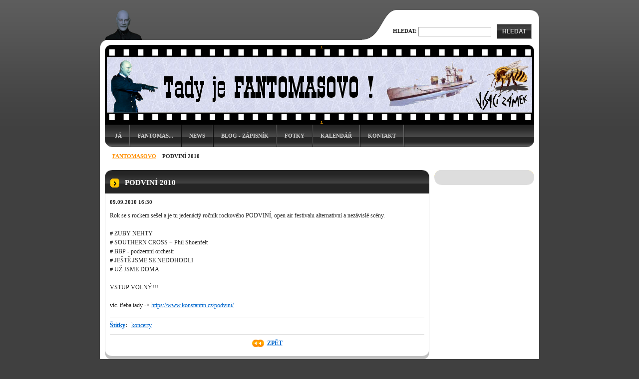

--- FILE ---
content_type: text/html; charset=UTF-8
request_url: https://www.fantomasovo.cz/news/podvini-2010/
body_size: 7609
content:
<!--[if lte IE 9]><!DOCTYPE HTML PUBLIC "-//W3C//DTD HTML 4.01 Transitional//EN" "https://www.w3.org/TR/html4/loose.dtd"><![endif]-->
<!DOCTYPE html>

<!--[if IE]><html class="ie" lang="cs"><![endif]-->
<!--[if gt IE 9]><!--> 
<html lang="cs">
<!--<![endif]-->

	<head>
		<!--[if lt IE 8]><meta http-equiv="X-UA-Compatible" content="IE=EmulateIE7"><![endif]--><!--[if IE 8]><meta http-equiv="X-UA-Compatible" content="IE=EmulateIE8"><![endif]--><!--[if IE 9]><meta http-equiv="X-UA-Compatible" content="IE=EmulateIE9"><![endif]-->
		<base href="https://www.fantomasovo.cz/">
  <meta charset="utf-8">
  <meta name="description" content="">
  <meta name="keywords" content="koncerty, ">
  <meta name="generator" content="Webnode">
  <meta name="apple-mobile-web-app-capable" content="yes">
  <meta name="apple-mobile-web-app-status-bar-style" content="black">
  <meta name="format-detection" content="telephone=no">
    <link rel="icon" type="image/svg+xml" href="/favicon.svg" sizes="any">  <link rel="icon" type="image/svg+xml" href="/favicon16.svg" sizes="16x16">  <link rel="icon" href="/favicon.ico">  <link rel="stylesheet" href="https://www.fantomasovo.cz/wysiwyg/system.style.css">
<link rel="canonical" href="https://www.fantomasovo.cz/news/podvini-2010/">
<script type="text/javascript">(function(i,s,o,g,r,a,m){i['GoogleAnalyticsObject']=r;i[r]=i[r]||function(){
			(i[r].q=i[r].q||[]).push(arguments)},i[r].l=1*new Date();a=s.createElement(o),
			m=s.getElementsByTagName(o)[0];a.async=1;a.src=g;m.parentNode.insertBefore(a,m)
			})(window,document,'script','//www.google-analytics.com/analytics.js','ga');ga('create', 'UA-797705-6', 'auto',{"name":"wnd_header"});ga('wnd_header.set', 'dimension1', 'W1');ga('wnd_header.set', 'anonymizeIp', true);ga('wnd_header.send', 'pageview');var pageTrackerAllTrackEvent=function(category,action,opt_label,opt_value){ga('send', 'event', category, action, opt_label, opt_value)};</script>
  <link rel="alternate" type="application/rss+xml" href="https://fantomasovo.cz/rss/all.xml" title="">
<!--[if lte IE 9]><style type="text/css">.cke_skin_webnode iframe {vertical-align: baseline !important;}</style><![endif]-->
		<title>PODVINÍ 2010 :: Fantomasovo</title>
		<meta name="robots" content="index, follow">
		<meta name="googlebot" content="index, follow">
		<script type="text/javascript" src="https://d11bh4d8fhuq47.cloudfront.net/_system/skins/v9/50000041/js/functions.js"></script>
		<link rel="stylesheet" type="text/css" href="https://d11bh4d8fhuq47.cloudfront.net/_system/skins/v9/50000041/css/style.css" media="screen,handheld,projection">
		<link rel="stylesheet" type="text/css" href="https://d11bh4d8fhuq47.cloudfront.net/_system/skins/v9/50000041/css/print.css" media="print">
	
				<script type="text/javascript">
				/* <![CDATA[ */
					
					if (typeof(RS_CFG) == 'undefined') RS_CFG = new Array();
					RS_CFG['staticServers'] = new Array('https://d11bh4d8fhuq47.cloudfront.net/');
					RS_CFG['skinServers'] = new Array('https://d11bh4d8fhuq47.cloudfront.net/');
					RS_CFG['filesPath'] = 'https://www.fantomasovo.cz/_files/';
					RS_CFG['filesAWSS3Path'] = 'https://31ffff4baf.cbaul-cdnwnd.com/1b73a36472da894c59cf7d7f220962e3/';
					RS_CFG['lbClose'] = 'Zavřít';
					RS_CFG['skin'] = 'default';
					if (!RS_CFG['labels']) RS_CFG['labels'] = new Array();
					RS_CFG['systemName'] = 'Webnode';
						
					RS_CFG['responsiveLayout'] = 0;
					RS_CFG['mobileDevice'] = 0;
					RS_CFG['labels']['copyPasteSource'] = 'Více zde:';
					
				/* ]]> */
				</script><style type="text/css">/* <![CDATA[ */#fd711ukg {position: absolute;font-size: 13px !important;font-family: "Arial", helvetica, sans-serif !important;white-space: nowrap;z-index: 2147483647;-webkit-user-select: none;-khtml-user-select: none;-moz-user-select: none;-o-user-select: none;user-select: none;}#njnk191k9 {position: relative;top: -14px;}* html #njnk191k9 { top: -11px; }#njnk191k9 a { text-decoration: none !important; }#njnk191k9 a:hover { text-decoration: underline !important; }#iq6j99b27 {z-index: 2147483647;display: inline-block !important;font-size: 16px;padding: 7px 59px 9px 59px;background: transparent url(https://d11bh4d8fhuq47.cloudfront.net/img/footer/footerButtonWebnodeHover.png?ph=31ffff4baf) top left no-repeat;height: 18px;cursor: pointer;}* html #iq6j99b27 { height: 36px; }#iq6j99b27:hover { background: url(https://d11bh4d8fhuq47.cloudfront.net/img/footer/footerButtonWebnode.png?ph=31ffff4baf) top left no-repeat; }#g771mh19n { display: none; }#dd76n2b150l9j {z-index: 3000;text-align: left !important;position: absolute;height: 88px;font-size: 13px !important;color: #ffffff !important;font-family: "Arial", helvetica, sans-serif !important;overflow: hidden;cursor: pointer;}#dd76n2b150l9j a {color: #ffffff !important;}#h3h6vlg4g0b {color: #36322D !important;text-decoration: none !important;font-weight: bold !important;float: right;height: 31px;position: absolute;top: 19px;right: 15px;cursor: pointer;}#e0b6e8864b4c2a3d { float: right; padding-right: 27px; display: block; line-height: 31px; height: 31px; background: url(https://d11bh4d8fhuq47.cloudfront.net/img/footer/footerButton.png?ph=31ffff4baf) top right no-repeat; white-space: nowrap; }#cho53db13fecc { position: relative; left: 1px; float: left; display: block; width: 15px; height: 31px; background: url(https://d11bh4d8fhuq47.cloudfront.net/img/footer/footerButton.png?ph=31ffff4baf) top left no-repeat; }#h3h6vlg4g0b:hover { color: #36322D !important; text-decoration: none !important; }#h3h6vlg4g0b:hover #e0b6e8864b4c2a3d { background: url(https://d11bh4d8fhuq47.cloudfront.net/img/footer/footerButtonHover.png?ph=31ffff4baf) top right no-repeat; }#h3h6vlg4g0b:hover #cho53db13fecc { background: url(https://d11bh4d8fhuq47.cloudfront.net/img/footer/footerButtonHover.png?ph=31ffff4baf) top left no-repeat; }#fkpfnn510 {padding-right: 11px;padding-right: 11px;float: right;height: 60px;padding-top: 18px;background: url(https://d11bh4d8fhuq47.cloudfront.net/img/footer/footerBubble.png?ph=31ffff4baf) top right no-repeat;}#b60alk1poi2lp {float: left;width: 18px;height: 78px;background: url(https://d11bh4d8fhuq47.cloudfront.net/img/footer/footerBubble.png?ph=31ffff4baf) top left no-repeat;}* html #iq6j99b27 { filter: progid:DXImageTransform.Microsoft.AlphaImageLoader(src='https://d11bh4d8fhuq47.cloudfront.net/img/footer/footerButtonWebnode.png?ph=31ffff4baf'); background: transparent; }* html #iq6j99b27:hover { filter: progid:DXImageTransform.Microsoft.AlphaImageLoader(src='https://d11bh4d8fhuq47.cloudfront.net/img/footer/footerButtonWebnodeHover.png?ph=31ffff4baf'); background: transparent; }* html #fkpfnn510 { height: 78px; background-image: url(https://d11bh4d8fhuq47.cloudfront.net/img/footer/footerBubbleIE6.png?ph=31ffff4baf);  }* html #b60alk1poi2lp { background-image: url(https://d11bh4d8fhuq47.cloudfront.net/img/footer/footerBubbleIE6.png?ph=31ffff4baf);  }* html #e0b6e8864b4c2a3d { background-image: url(https://d11bh4d8fhuq47.cloudfront.net/img/footer/footerButtonIE6.png?ph=31ffff4baf); }* html #cho53db13fecc { background-image: url(https://d11bh4d8fhuq47.cloudfront.net/img/footer/footerButtonIE6.png?ph=31ffff4baf); }* html #h3h6vlg4g0b:hover #rbcGrSigTryButtonRight { background-image: url(https://d11bh4d8fhuq47.cloudfront.net/img/footer/footerButtonHoverIE6.png?ph=31ffff4baf);  }* html #h3h6vlg4g0b:hover #rbcGrSigTryButtonLeft { background-image: url(https://d11bh4d8fhuq47.cloudfront.net/img/footer/footerButtonHoverIE6.png?ph=31ffff4baf);  }/* ]]> */</style><script type="text/javascript" src="https://d11bh4d8fhuq47.cloudfront.net/_system/client/js/compressed/frontend.package.1-3-108.js?ph=31ffff4baf"></script><style type="text/css">label.forBlind {display: inherit !important;position: inherit !important;}.diskuze #postText, .diskuze .feWebFormTextarea {max-width: 100% !important;}</style></head>

<body>
	<div id="pageFrame">

		<div id="pageTopSpacer"><!-- indent-top --></div>

		<!-- TOP BLOCK -->
		<div id="topBlock">

			<div id="logo"><a href="home/" class="image" title="Přejít na úvodní stránku."><span id="rbcSystemIdentifierLogo"><img src="https://31ffff4baf.cbaul-cdnwnd.com/1b73a36472da894c59cf7d7f220962e3/200000006-01e2902dcb/FantomasBustaSmall.png"  width="75" height="62"  alt="Fantomasovo"></span></a></div>			<script type="text/javascript"> /* <![CDATA[ */ logoCentering(); /* ]]> */ </script>

			<h3 id="topMotto"><span id="rbcCompanySlogan" class="rbcNoStyleSpan"></span></h3>

			<div id="illustration">
				<div class="imgCropper"><img src="https://31ffff4baf.cbaul-cdnwnd.com/1b73a36472da894c59cf7d7f220962e3/200000002-db835dc7d4/Fantomasovo.png?ph=31ffff4baf" width="860" height="160" alt=""></div>
				<span class="arcTop"><!-- / --></span>
			</div>

			<hr class="hidden">

				<script type="text/javascript">
					/* <![CDATA[ */
						RubicusFrontendIns.addAbsoluteHeaderBlockId('topMenu');
					/* ]]> */
				</script>

			<!-- TOP MENU -->
			<div id="topMenu">


<ul class="menu">
	<li class="first"><a href="/o-nas/">Já</a></li>
	<li><a href="/fantomasovo/">Fantomas...</a></li>
	<li><a href="/novinky/">News</a></li>
	<li><a href="/blog/">Blog - zápisník</a></li>
	<li><a href="/fotogalerie/">Fotky</a></li>
	<li><a href="/kalendar-akci/">Kalendář</a></li>
	<li class="last"><a href="/kontakt/">Kontakt</a></li>
</ul>			

				<span><!-- masque --></span>

			</div> <!-- /id="topMenu" -->
			<!-- / TOP MENU -->

		</div> <!-- /id="topBlock" -->
		<!-- / TOP BLOCK -->

		<hr class="hidden">

		<!-- NAVIGATOR -->
		<div id="middleBar">
			<div id="pageNavigator" class="rbcContentBlock"><a class="navFirstPage" href="/home/">Fantomasovo</a><span><span> &gt; </span></span><span id="navCurrentPage">PODVINÍ 2010</span><hr class="hidden"></div>            <div id="languageSelect"></div>			
            <div class="cleaner"><!-- / --></div>
		</div> <!-- /id="middleBar" -->
		<!-- / NAVIGATOR -->

		<!-- MAIN CONTAINER -->
		<div id="mainContainer">

			<div class="colSplit">

				<!-- CENTER ZONE ~ MAIN -->
				<div class="colA mainZone">




					<!-- ARTICLE DETAIL -->
					<div class="box articles">
						<div class="contOut">
							<div class="contIn detail">

		

								<h1 class="boxHeading">PODVINÍ 2010</h1>

								<ins class="artDate">09.09.2010 16:30</ins>

								<div class="wsw">
									<!-- WSW -->
<p>Rok se s rockem sešel a je tu jedenáctý ročník rockového PODVINÍ, open air festivalu alternativní a nezávislé scény.<br />
<br />
# ZUBY NEHTY<br />
# SOUTHERN CROSS + Phil Shoenfelt<br />
# BBP - podzemní orchestr<br />
# JEŠTĚ JSME SE NEDOHODLI<br />
# UŽ JSME DOMA<br />
<br />
VSTUP VOLNÝ!!! <br />
<br />
víc. třeba tady -&gt; <a href="http://www.konstantin.cz/podvini/" target="_blank">https://www.konstantin.cz/podvini/</a></p>
									<!-- / WSW -->
								</div> <!-- /class="wsw" -->

								<div class="rbcTags">
<h4><a href="https://www.fantomasovo.cz/tags/">Štítky</a>:</h4>
<p class="tags">
	<a href="/tags/koncerty/" rel="tag">koncerty</a>
	
</p>
</div>


								

								<div class="linkBlock">
									<p class="hidden">&mdash;&mdash;&mdash;</p>
									<a class="back" href="archive/news/">Zpět</a>
								</div> <!-- /class="linkBlock" -->

		

								<div class="cleaner"><!-- /FLOAT CLEANER --></div>

							</div> <!-- /class="contIn detail" -->
						</div> <!-- /class="contOut" -->
					</div> <!-- /class="box articles" -->
					<!-- / ARTICLE DETAIL -->


					<hr class="hidden">


		
				</div> <!-- /class="colA mainZone" -->
				<!-- / CENTER ZONE ~ MAIN -->

			</div> <!-- /class="colSplit" -->

			<!-- SIDEBAR -->
			<div class="colD sidebar">

			

			



				<span class="arcTop"><!-- / --></span>

			</div> <!-- /class="colD sidebar" -->
			<!-- / SIDEBAR -->

			<div class="cleaner"><!-- /FLOAT CLEANER --></div>

		</div> <!-- /id="mainContainer" -->
		<!-- / MAIN CONTAINER -->

		<!-- FULLTEXT SEARCH BOX -->
		<div id="topSearch">



		<!-- FULLTEXT SEARCH BOX -->
		<div id="topSearchIn">

		<form action="/search/" method="get" id="fulltextSearch">

				<h3 class="forBlind">Vyhledávání</h3>

				<label for="fulltextSearchText">Hledat:</label>
				<input type="text" id="fulltextSearchText" name="text" value="">
				<button type="submit" onmouseover="this.className='hoverButton';" onmouseout="this.className='';">Hledat</button>

		</form>

		</div> <!-- /id="topSearchIn" -->
		<!-- / FULLTEXT SEARCH BOX -->

		<hr class="hidden">

		
		</div> <!-- /id="topSearch" -->
		<!-- / FULLTEXT SEARCH BOX -->

		<hr class="hidden">

		<!-- FOOTER -->
		<div id="footerBlock">
			<div id="footerTop">

				<ul id="footerTopRgt">
					<li class="sitemap"><a href="/sitemap/" title="Přejít na mapu stránek.">Mapa stránek</a></li>
					<li class="rss"><a href="/rss/" title="RSS kanály">RSS</a></li>
					<li class="print"><a href="javascript:window.print();" title="Vytisknout stránku">Tisk</a></li>
				</ul>

				<p id="footerTopLft"><span id="rbcFooterText" class="rbcNoStyleSpan">© 2008 Všechna práva prozrazena.</span></p>

				<div class="cleaner"><!-- /FLOAT CLEANER --></div>

			</div> <!-- /id="footerTop" -->

			<hr class="hidden">

			<div id="footerDwn"><p><span class="rbcSignatureText"><a href="https://www.webnode.cz?utm_source=text&amp;utm_medium=footer&amp;utm_campaign=free6" rel="nofollow">Tvorba www stránek zdarma</a><a id="iq6j99b27" href="https://www.webnode.cz?utm_source=button&amp;utm_medium=footer&amp;utm_campaign=free6" rel="nofollow"><span id="g771mh19n">Webnode</span></a></span></p></div> <!-- /id="footerDwn" -->

		</div> <!-- /id="footerBlock" -->
		<!-- / FOOTER -->

	</div> <!-- /id="pageFrame" -->

	<script type="text/javascript">
		/* <![CDATA[ */

			RubicusFrontendIns.addObserver
			({

				onContentChange: function ()
				{
					logoCentering();
				},

				onStartSlideshow: function()
				{
					$('slideshowControl').innerHTML	= '<span>Pozastavit prezentaci<'+'/span>';
					$('slideshowControl').title			= 'Pozastavit automatické procházení obrázků';
					$('slideshowControl').onclick		= RubicusFrontendIns.stopSlideshow.bind(RubicusFrontendIns);
				},

				onStopSlideshow: function()
				{
					$('slideshowControl').innerHTML	= '<span>Spustit prezentaci<'+'/span>';
					$('slideshowControl').title			= 'Spustit automatické procházení obrázků';
					$('slideshowControl').onclick		= RubicusFrontendIns.startSlideshow.bind(RubicusFrontendIns);
				},

				onShowImage: function()
				{
					if (RubicusFrontendIns.isSlideshowMode())
					{
						$('slideshowControl').innerHTML	= '<span>Pozastavit prezentaci<'+'/span>';
						$('slideshowControl').title			= 'Pozastavit automatické procházení obrázků';
						$('slideshowControl').onclick		= RubicusFrontendIns.stopSlideshow.bind(RubicusFrontendIns);
					}
				}

			});

			RubicusFrontendIns.addFileToPreload('https://d11bh4d8fhuq47.cloudfront.net/_system/skins/v9/50000041/img/loading.gif');
			RubicusFrontendIns.addFileToPreload('https://d11bh4d8fhuq47.cloudfront.net/_system/skins/v9/50000041/img/loading-poll.gif');
			RubicusFrontendIns.addFileToPreload('https://d11bh4d8fhuq47.cloudfront.net/_system/skins/v9/50000041/img/arr-ll-h.png');
			RubicusFrontendIns.addFileToPreload('https://d11bh4d8fhuq47.cloudfront.net/_system/skins/v9/50000041/img/arr-l-h.png');
			RubicusFrontendIns.addFileToPreload('https://d11bh4d8fhuq47.cloudfront.net/_system/skins/v9/50000041/img/arr-r-h.png');
			RubicusFrontendIns.addFileToPreload('https://d11bh4d8fhuq47.cloudfront.net/_system/skins/v9/50000041/img/arr-rr-h.png');
			RubicusFrontendIns.addFileToPreload('https://d11bh4d8fhuq47.cloudfront.net/_system/skins/v9/50000041/img/arr-sb-ll-h.png');
			RubicusFrontendIns.addFileToPreload('https://d11bh4d8fhuq47.cloudfront.net/_system/skins/v9/50000041/img/arr-sb-l-h.png');
			RubicusFrontendIns.addFileToPreload('https://d11bh4d8fhuq47.cloudfront.net/_system/skins/v9/50000041/img/arr-sb-r-h.png');
			RubicusFrontendIns.addFileToPreload('https://d11bh4d8fhuq47.cloudfront.net/_system/skins/v9/50000041/img/arr-sb-rr-h.png');
			RubicusFrontendIns.addFileToPreload('https://d11bh4d8fhuq47.cloudfront.net/_system/skins/v9/50000041/img/arr-prod-h.png');
			RubicusFrontendIns.addFileToPreload('https://d11bh4d8fhuq47.cloudfront.net/_system/skins/v9/50000041/img/hover-a.png');
			RubicusFrontendIns.addFileToPreload('https://d11bh4d8fhuq47.cloudfront.net/_system/skins/v9/50000041/img/hover-b.png');

		/* ]]> */
	</script>

<div id="rbcFooterHtml"><div>
<link rel="shortcut icon" href="https://fantomasovo.cz/_files/200000094-9e2eca022c/favicon.ico" >
<link rel="icon" href="https://fantomasovo.cz/_files/200000094-9e2eca022c/favicon.ico" type="image/ico" >
</div>
 <a href="http://www.toplist.cz/" target="_top"><img
src="https://toplist.cz/count.asp?id=1055405" alt="TOPlist" border="0"></a>
<script type="text/javascript">

  var _gaq = _gaq || [];
  _gaq.push(['_setAccount', 'UA-29174313-1']);
  _gaq.push(['_trackPageview']);

  (function() {
    var ga = document.createElement('script'); ga.type = 'text/javascript'; ga.async = true;
    ga.src = ('https:' == RubicusFrontendIns.location.protocol ? 'https://ssl' : 'https://www') + '.google-analytics.com/ga.js';
    var s = document.getElementsByTagName('script')[0]; s.parentNode.insertBefore(ga, s);
  })();

</script>
</div><div style="display: none;" id="fd711ukg"><span id="njnk191k9">&nbsp;</span></div><div id="dd76n2b150l9j" style="display: none;"><a href="https://www.webnode.cz?utm_source=window&amp;utm_medium=footer&amp;utm_campaign=free6" rel="nofollow"><div id="b60alk1poi2lp"><!-- / --></div><div id="fkpfnn510"><div><strong id="qak9jhf60k99i">Vytvořte si vlastní web zdarma!</strong><br /><span id="pqwloz1">Moderní webové stránky za 5 minut</span></div><span id="h3h6vlg4g0b"><span id="cho53db13fecc"><!-- / --></span><span id="e0b6e8864b4c2a3d">Vyzkoušet</span></span></div></a></div><script type="text/javascript">/* <![CDATA[ */var j88g5e071iiccd3 = {sig: $('fd711ukg'),prefix: $('njnk191k9'),btn : $('iq6j99b27'),win : $('dd76n2b150l9j'),winLeft : $('b60alk1poi2lp'),winLeftT : $('g11dk5c566099f'),winLeftB : $('a4abim43'),winRght : $('fkpfnn510'),winRghtT : $('c6i3ji5g3n0efr'),winRghtB : $('dchf89m5807bc2'),tryBtn : $('h3h6vlg4g0b'),tryLeft : $('cho53db13fecc'),tryRght : $('e0b6e8864b4c2a3d'),text : $('pqwloz1'),title : $('qak9jhf60k99i')};j88g5e071iiccd3.sig.appendChild(j88g5e071iiccd3.btn);var ii6h34916=0,kkl11a02i=0,omg04726d9=0,g4paaldb8,co18mm7284p173=$$('.rbcSignatureText')[0],fbde42f0173=false,bg1423e2d;function decoon3(){if (!fbde42f0173 && pageTrackerAllTrackEvent){pageTrackerAllTrackEvent('Signature','Window show - web',j88g5e071iiccd3.sig.getElementsByTagName('a')[0].innerHTML);fbde42f0173=true;}j88g5e071iiccd3.win.show();omg04726d9=j88g5e071iiccd3.tryLeft.offsetWidth+j88g5e071iiccd3.tryRght.offsetWidth+1;j88g5e071iiccd3.tryBtn.style.width=parseInt(omg04726d9)+'px';j88g5e071iiccd3.text.parentNode.style.width = '';j88g5e071iiccd3.winRght.style.width=parseInt(20+omg04726d9+Math.max(j88g5e071iiccd3.text.offsetWidth,j88g5e071iiccd3.title.offsetWidth))+'px';j88g5e071iiccd3.win.style.width=parseInt(j88g5e071iiccd3.winLeft.offsetWidth+j88g5e071iiccd3.winRght.offsetWidth)+'px';var wl=j88g5e071iiccd3.sig.offsetLeft+j88g5e071iiccd3.btn.offsetLeft+j88g5e071iiccd3.btn.offsetWidth-j88g5e071iiccd3.win.offsetWidth+12;if (wl<10){wl=10;}j88g5e071iiccd3.win.style.left=parseInt(wl)+'px';j88g5e071iiccd3.win.style.top=parseInt(kkl11a02i-j88g5e071iiccd3.win.offsetHeight)+'px';clearTimeout(g4paaldb8);}function j35ec1c1ae01b2h(){g4paaldb8=setTimeout('j88g5e071iiccd3.win.hide()',1000);}function aavpnp62mk6e2b(){var ph = RubicusFrontendIns.photoDetailHandler.lightboxFixed?document.getElementsByTagName('body')[0].offsetHeight/2:RubicusFrontendIns.getPageSize().pageHeight;j88g5e071iiccd3.sig.show();ii6h34916=0;kkl11a02i=0;if (co18mm7284p173&&co18mm7284p173.offsetParent){var obj=co18mm7284p173;do{ii6h34916+=obj.offsetLeft;kkl11a02i+=obj.offsetTop;} while (obj = obj.offsetParent);}if ($('rbcFooterText')){j88g5e071iiccd3.sig.style.color = $('rbcFooterText').getStyle('color');j88g5e071iiccd3.sig.getElementsByTagName('a')[0].style.color = $('rbcFooterText').getStyle('color');}j88g5e071iiccd3.sig.style.width=parseInt(j88g5e071iiccd3.prefix.offsetWidth+j88g5e071iiccd3.btn.offsetWidth)+'px';if (ii6h34916<0||ii6h34916>document.body.offsetWidth){ii6h34916=(document.body.offsetWidth-j88g5e071iiccd3.sig.offsetWidth)/2;}if (ii6h34916>(document.body.offsetWidth*0.55)){j88g5e071iiccd3.sig.style.left=parseInt(ii6h34916+(co18mm7284p173?co18mm7284p173.offsetWidth:0)-j88g5e071iiccd3.sig.offsetWidth)+'px';}else{j88g5e071iiccd3.sig.style.left=parseInt(ii6h34916)+'px';}if (kkl11a02i<=0 || RubicusFrontendIns.photoDetailHandler.lightboxFixed){kkl11a02i=ph-5-j88g5e071iiccd3.sig.offsetHeight;}j88g5e071iiccd3.sig.style.top=parseInt(kkl11a02i-5)+'px';}function c7b8cnc1hdce(){if (bg1423e2d){clearTimeout(bg1423e2d);}bg1423e2d = setTimeout('aavpnp62mk6e2b()', 10);}Event.observe(window,'load',function(){if (j88g5e071iiccd3.win&&j88g5e071iiccd3.btn){if (co18mm7284p173){if (co18mm7284p173.getElementsByTagName("a").length > 0){j88g5e071iiccd3.prefix.innerHTML = co18mm7284p173.innerHTML + '&nbsp;';}else{j88g5e071iiccd3.prefix.innerHTML = '<a href="https://www.webnode.cz?utm_source=text&amp;utm_medium=footer&amp;utm_content=cz-web-0&amp;utm_campaign=signature" rel="nofollow">'+co18mm7284p173.innerHTML + '</a>&nbsp;';}co18mm7284p173.style.visibility='hidden';}else{if (pageTrackerAllTrackEvent){pageTrackerAllTrackEvent('Signature','Missing rbcSignatureText','www.fantomasovo.cz');}}aavpnp62mk6e2b();setTimeout(aavpnp62mk6e2b, 500);setTimeout(aavpnp62mk6e2b, 1000);setTimeout(aavpnp62mk6e2b, 5000);Event.observe(j88g5e071iiccd3.btn,'mouseover',decoon3);Event.observe(j88g5e071iiccd3.win,'mouseover',decoon3);Event.observe(j88g5e071iiccd3.btn,'mouseout',j35ec1c1ae01b2h);Event.observe(j88g5e071iiccd3.win,'mouseout',j35ec1c1ae01b2h);Event.observe(j88g5e071iiccd3.win,'click',function(){if (pageTrackerAllTrackEvent){pageTrackerAllTrackEvent('Signature','Window click - web','Vytvořte si vlastní web zdarma!',0);}document/*ff8f4178n*/.location.href='https://www.webnode.cz?utm_source=window&utm_medium=footer&utm_content=cz-web-0&utm_campaign=signature';});Event.observe(window, 'resize', c7b8cnc1hdce);Event.observe(document.body, 'resize', c7b8cnc1hdce);RubicusFrontendIns.addObserver({onResize: c7b8cnc1hdce});RubicusFrontendIns.addObserver({onContentChange: c7b8cnc1hdce});RubicusFrontendIns.addObserver({onLightboxUpdate: aavpnp62mk6e2b});Event.observe(j88g5e071iiccd3.btn, 'click', function(){if (pageTrackerAllTrackEvent){pageTrackerAllTrackEvent('Signature','Button click - web',j88g5e071iiccd3.sig.getElementsByTagName('a')[0].innerHTML);}});Event.observe(j88g5e071iiccd3.tryBtn, 'click', function(){if (pageTrackerAllTrackEvent){pageTrackerAllTrackEvent('Signature','Try Button click - web','Vytvořte si vlastní web zdarma!',0);}});}});RubicusFrontendIns.addFileToPreload('https://d11bh4d8fhuq47.cloudfront.net/img/footer/footerButtonWebnode.png?ph=31ffff4baf');RubicusFrontendIns.addFileToPreload('https://d11bh4d8fhuq47.cloudfront.net/img/footer/footerButton.png?ph=31ffff4baf');RubicusFrontendIns.addFileToPreload('https://d11bh4d8fhuq47.cloudfront.net/img/footer/footerButtonHover.png?ph=31ffff4baf');RubicusFrontendIns.addFileToPreload('https://d11bh4d8fhuq47.cloudfront.net/img/footer/footerBubble.png?ph=31ffff4baf');if (Prototype.Browser.IE){RubicusFrontendIns.addFileToPreload('https://d11bh4d8fhuq47.cloudfront.net/img/footer/footerBubbleIE6.png?ph=31ffff4baf');RubicusFrontendIns.addFileToPreload('https://d11bh4d8fhuq47.cloudfront.net/img/footer/footerButtonHoverIE6.png?ph=31ffff4baf');}RubicusFrontendIns.copyLink = 'https://www.webnode.cz';RS_CFG['labels']['copyPasteBackLink'] = 'Vytvořte si vlastní stránky zdarma:';/* ]]> */</script><script type="text/javascript">var keenTrackerCmsTrackEvent=function(id){if(typeof _jsTracker=="undefined" || !_jsTracker){return false;};try{var name=_keenEvents[id];var keenEvent={user:{u:_keenData.u,p:_keenData.p,lc:_keenData.lc,t:_keenData.t},action:{identifier:id,name:name,category:'cms',platform:'WND1',version:'2.1.157'},browser:{url:location.href,ua:navigator.userAgent,referer_url:document.referrer,resolution:screen.width+'x'+screen.height,ip:'18.222.194.51'}};_jsTracker.jsonpSubmit('PROD',keenEvent,function(err,res){});}catch(err){console.log(err)};};</script></body>

</html>
